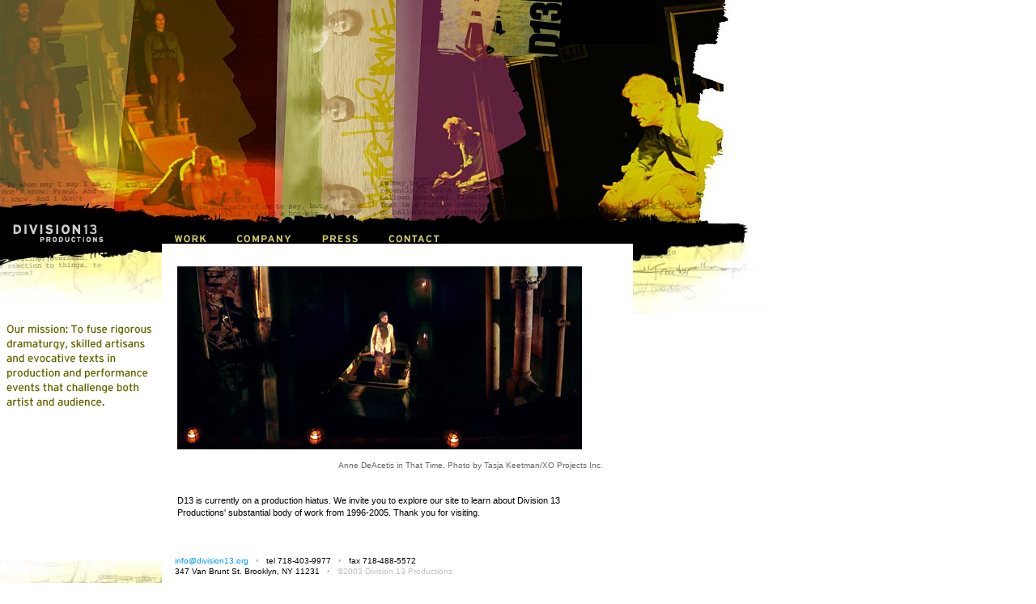

--- FILE ---
content_type: text/html
request_url: http://division13.org/
body_size: 4501
content:
<!DOCTYPE HTML PUBLIC "-//W3C//DTD HTML 4.01 Transitional//EN">
<html>
<head>
<title>Division 13 Productions: Joanna Settle, Artistic Director: Katie Taber, Managing Director: Anne DeAcetis, Development Director </title>
<meta http-equiv="Content-Type" content="text/html; charset=iso-8859-1">
<script type="text/javascript" language="JavaScript">
<!--
var theImages = new Array(4)
theImages[0] = 'img/design/top1a.jpg'
theImages[1] = 'img/design/top2a.jpg'
theImages[2] = 'img/design/top3a.jpg'
theImages[3] = 'img/design/top4a.jpg'
var j = 0
var p = theImages.length;
var preBuffer = new Array()
for (i = 0; i < p; i++){
   preBuffer[i] = new Image()
   preBuffer[i].src = theImages[i]
}
var whichImage = Math.round(Math.random()*(p-1));
function showImage(){
document.write('<img src="'+theImages[whichImage]+'" width="943" height="276">');
}

var theOtherImages = new Array(4)
theOtherImages[0] = 'img/design/top1b.jpg'
theOtherImages[1] = 'img/design/top2b.jpg'
theOtherImages[2] = 'img/design/top3b.jpg'
theOtherImages[3] = 'img/design/top4b.jpg'
var r = 0
var x = theOtherImages.length;
var preOtherBuffer = new Array()
for (i = 0; i < x; i++){
   preOtherBuffer[i] = new Image()
   preOtherBuffer[i].src = theOtherImages[i]
}

function showOtherImage(){
document.write('<img src="'+theOtherImages[whichImage]+'" width="200" height="75">');
}

var theOtherImagesC = new Array(4)
theOtherImagesC[0] = 'img/design/top1c.jpg'
theOtherImagesC[1] = 'img/design/top2c.jpg'
theOtherImagesC[2] = 'img/design/top3c.jpg'
theOtherImagesC[3] = 'img/design/top4c.jpg'
var r = 0
var x = theOtherImagesC.length;
var preOtherBufferC = new Array()
for (i = 0; i < x; i++){
   preOtherBufferC[i] = new Image()
   preOtherBufferC[i].src = theOtherImagesC[i]
}

function showOtherImageC(){
document.write('<img src="'+theOtherImagesC[whichImage]+'" width="200" height="113">');
}

function MM_preloadImages() { //v3.0
  var d=document; if(d.images){ if(!d.MM_p) d.MM_p=new Array();
    var i,j=d.MM_p.length,a=MM_preloadImages.arguments; for(i=0; i<a.length; i++)
    if (a[i].indexOf("#")!=0){ d.MM_p[j]=new Image; d.MM_p[j++].src=a[i];}}
}

function MM_swapImgRestore() { //v3.0
  var i,x,a=document.MM_sr; for(i=0;a&&i<a.length&&(x=a[i])&&x.oSrc;i++) x.src=x.oSrc;
}

function MM_findObj(n, d) { //v4.01
  var p,i,x;  if(!d) d=document; if((p=n.indexOf("?"))>0&&parent.frames.length) {
    d=parent.frames[n.substring(p+1)].document; n=n.substring(0,p);}
  if(!(x=d[n])&&d.all) x=d.all[n]; for (i=0;!x&&i<d.forms.length;i++) x=d.forms[i][n];
  for(i=0;!x&&d.layers&&i<d.layers.length;i++) x=MM_findObj(n,d.layers[i].document);
  if(!x && d.getElementById) x=d.getElementById(n); return x;
}

function MM_swapImage() { //v3.0
  var i,j=0,x,a=MM_swapImage.arguments; document.MM_sr=new Array; for(i=0;i<(a.length-2);i+=3)
   if ((x=MM_findObj(a[i]))!=null){document.MM_sr[j++]=x; if(!x.oSrc) x.oSrc=x.src; x.src=a[i+2];}
}

function MM_showHideLayers() { //v6.0
  var i,p,v,obj,args=MM_showHideLayers.arguments;
  for (i=0; i<(args.length-2); i+=3) if ((obj=MM_findObj(args[i]))!=null) { v=args[i+2];
    if (obj.style) { obj=obj.style; v=(v=='show')?'visible':(v=='hide')?'hidden':v; }
    obj.visibility=v; }
}
//-->
</script>
<link href="style.css" rel="stylesheet" type="text/css">
<script language="JavaScript" type="text/JavaScript">
<!--
function MM_reloadPage(init) {  //reloads the window if Nav4 resized
  if (init==true) with (navigator) {if ((appName=="Netscape")&&(parseInt(appVersion)==4)) {
    document.MM_pgW=innerWidth; document.MM_pgH=innerHeight; onresize=MM_reloadPage; }}
  else if (innerWidth!=document.MM_pgW || innerHeight!=document.MM_pgH) location.reload();
}
MM_reloadPage(true);

function MM_openBrWindow(theURL,winName,features) { //v2.0
  window.open(theURL,winName,features);
}
//-->
</script>
</head>

<body bgcolor="#FFFFFF" leftmargin="0" topmargin="0" marginwidth="0" marginheight="0" onLoad="MM_preloadImages('img/design/logoOn.gif','img/design/nav1on.gif','img/design/nav2on.gif','img/design/nav3on.gif','img/design/nav4on.gif','img/design/nav2.gif','img/design/nav3.gif','img/design/nav4.gif','img/design/nav1.gif')">

<!-- |||||| This table stretchs the whole width and height of the page |||||| -->
<!-- |||||| Start page stretch table |||||| -->
<table class="stretch" border="0" cellpadding="0" cellspacing="0" >
<tr>
<td valign="top">
<!-- |||||| Start 3 Column Layout Table for content area |||||| -->
<table width="944" border="0" cellspacing="0" cellpadding="0">
  <tr>
    <td colspan="3"><!-- |||||| Start top homepage masthead random image |||||| -->	
<script type="text/javascript" language="JavaScript">
<!--
showImage();
//-->
</script><!-- |||||| End top homepage masthead random image |||||| --></td>
  </tr>
  <tr>
    <td width="200" valign="top" bgcolor="#000000"><a href="index.html" onMouseOver="MM_swapImage('logo','','img/design/logoOn.gif',1)" onMouseOut="MM_swapImgRestore()"><img src="img/design/logoOff.gif" alt="DIVISION13 PRODUCTIONS" name="logo" width="200" height="25" border="0" id="logo"></a></td>
    <td width="544" valign="bottom" bgcolor="#000000">
	<table width="544" border="0" cellpadding="0" cellspacing="0" bgcolor="#000000">
  <tr>
    <td><a href="javascript:;" onMouseOver="MM_swapImage('work','','img/design/nav1on.gif','company','','img/design/nav2.gif','press','','img/design/nav3.gif','funding','','img/design/nav4.gif',1);MM_showHideLayers('worksub','','show','companysub','','hide','presssub','','hide','contactsub','','hide','RollOff','','show')"><img src="img/design/nav1.gif" alt="WORK" name="work" width="73" height="21" border="0" class="noHand" id="work"></a></td>
    <td><a href="javascript:;" onMouseOver="MM_swapImage('work','','img/design/nav1.gif','company','','img/design/nav2on.gif','press','','img/design/nav3.gif','funding','','img/design/nav4.gif',1);MM_showHideLayers('worksub','','hide','companysub','','show','presssub','','hide','contactsub','','hide','RollOff','','show')"><img src="img/design/nav2.gif" alt="COMPANY" name="company" width="105" height="21" border="0" class="noHand" id="company"></a></td>
    <td><a href="javascript:;" onMouseOver="MM_swapImage('work','','img/design/nav1.gif','company','','img/design/nav2.gif','press','','img/design/nav3on.gif','funding','','img/design/nav4.gif',1);MM_showHideLayers('worksub','','hide','companysub','','hide','presssub','','show','contactsub','','hide','RollOff','','show')"><img src="img/design/nav3.gif" alt="PRESS" name="press" width="87" height="21" border="0" class="noHand" id="press"></a></td>
    <td><a href="javascript:;" onMouseOver="MM_swapImage('work','','img/design/nav1.gif','company','','img/design/nav2.gif','press','','img/design/nav3.gif','funding','','img/design/nav4on.gif',1);MM_showHideLayers('worksub','','hide','companysub','','hide','presssub','','hide','contactsub','','show','RollOff','','show')"><img src="img/design/nav4.gif" alt="CONTACT" name="funding" width="93" height="21" border="0" class="noHand" id="funding"></a></td>
    <td><img src="img/design/s.gif" width="187" height="10"></td>
  </tr>
</table></td>
    <td width="200" rowspan="2" valign="top"><!-- |||||| Start Left Column random image |||||| -->
<script type="text/javascript" language="JavaScript">
<!--
showOtherImageC();
//-->
</script><!-- |||||| End Left Column random image |||||| --></td>
  </tr>
  <tr>
    <td valign="top" align="center" width="200"><!-- |||||| Start Right Column random image |||||| -->
<script type="text/javascript" language="JavaScript">
<!--
showOtherImage();
//-->
</script><!-- |||||| End Right Column random image |||||| -->
<img src="img/design/s.gif" width="100" height="25">
<br>
<img src="img/mission.gif" alt="Our mission" width="185" height="106"></td>
    <td>
<!-- |||||| Start Content Area |||||| -->
	<table width="544" border="0" cellspacing="0" cellpadding="1">
      <tr>
        <td colspan="5"> 
            <img src="img/design/s.gif" width="544" height="25"></td>
      </tr>
      <tr>
        <td width="16" rowspan="4"><img src="img/design/s.gif" width="16" height="1"></td>
                <td height="83" colspan="4" valign="top"><p class="body" style="margin-top: 0;"><a href="#" onClick="MM_openBrWindow('../img/beckettannelg.jpg','','width=780,height=380')"><img src="img/beckettanne.jpg" width="500" height="226" border="0"></a></p>				  
                <td width="16" rowspan="4"><img src="img/design/s.gif" width="16" height="1"></td>
      </tr>
      <tr>
        <td height="42" colspan="4" valign="top">      
          <div align="right"><span class="caption">Anne DeAcetis in That Time. Photo by Tasja Keetman/XO Projects Inc.</span></div>
        </tr>
      <tr>
        <td height="42" colspan="4" valign="top" class="body">D13 is currently on a production hiatus. We invite you to explore our site to learn about Division 13<br>
          Productions' substantial body of work from 1996-2005. Thank you for visiting. 
      </tr>

        <td width="16"><img src="img/design/s.gif" width="16" height="10"></td>
        <td width="248" valign="top">&nbsp;</td>
        <td width="16"><img src="img/design/s.gif" width="16" height="1"></td>
        <td width="248" valign="top">&nbsp;</td>
        <td width="16"><img src="img/design/s.gif" width="16" height="1"></td>
      </tr>
    </table>
	<!-- |||||| End Content Area |||||| -->
          </td>
        </tr>
      </table>
      <!-- |||||| End 3 Column Layout Table for content area |||||| -->
    </td>
  </tr>
  <tr>
    <td valign="bottom">
      <!-- |||||| Start Footer Table |||||| -->
      <table border="0" cellpadding="0" cellspacing="0">
        <tr>
          <td width="200" height="54" rowspan="2" valign="bottom"><img src="img/design/footer1.jpg" width="200" height="54"></td>
          <td width="16" height="54"><img src="img/design/s.gif" width="16" height="1"></td>
          <td class="footer" height="54"><a href="mailto:info@division13.org" class="footer">info@division13.org</a> &nbsp; <span class="footerGry">&#8226;</span> &nbsp; tel
            718-403-9977 &nbsp; <span class="footerGry">&#8226;</span> &nbsp; fax
            718-488-5572<br>
            347 Van Brunt St. Brooklyn, NY 11231 &nbsp; <span class="footerGry">&#8226;</span> &nbsp; <span class="footerGry">&copy;2003
            Division 13 Productions</span></td>
        </tr>
        <tr>
          <td width="16" height="20" valign="bottom"><img src="img/design/footer2.jpg" width="16" height="20"></td>
          <td height="20" valign="bottom"><img src="img/design/footer3.jpg" width="336" height="20"></td>
        </tr>
      </table>
      <!-- |||||| End Footer Table |||||| -->
    </td>
  </tr>
</table>
<!-- |||||| End page stretch table |||||| -->
<!-- |||||| Start DHTML Menus |||||| -->
<!-- |||||| **** Menu for Work Navigation **** |||||| -->
<div class="navGry" id="worksub" style="position:absolute; left:218px; top:307px; width:545px; height:31px; z-index:2; visibility: hidden;"><a href="work/journey.html">Current</a> &nbsp;&#8226;&nbsp; <a href="work/develop.html">In
    Development</a> &nbsp;&#8226;&nbsp; <a href="work/touring.html">Touring</a> &nbsp;&#8226;&nbsp; <a href="work/past.html">Past
    Productions</a> </div>
<!-- |||||| **** Menu for Company Navigation **** |||||| -->
<div class="navGry" id="companysub" style="position:absolute; left:295px; top:307px; width:545px; height:31px; z-index:3; visibility: hidden;"> <a href="company/history.html">History</a> &nbsp;&#8226;&nbsp; <a href="company/index.html">Members</a> &nbsp;&#8226;&nbsp; <a href="company/bofd.html">Board
    of Directors</a> &nbsp;&#8226;&nbsp; <a href="company/associates.html">Artistic Associates</a> &nbsp;&#8226;&nbsp; <a href="company/funders.html">Funders</a> </div>
<!-- |||||| **** Menu for Press Navigation **** |||||| -->
<div class="navGry" id="presssub" style="position:absolute; left:399px; top:307px; width:545px; height:31px; z-index:4; visibility: hidden;"> <a href="press/reviews.html">Reviews</a> &nbsp;&#8226;&nbsp; <a href="press/articles.html">Articles</a> </div>
<!-- |||||| **** Menu for Contact Navigation **** |||||| -->
<div class="navGry" id="contactsub" style="position:absolute; left:482px; top:307px; width:545px; height:27px; z-index:5; visibility: hidden;"> <a href="contact/index.html">General
    Info</a> &nbsp;&#8226;&nbsp; <a href="contact/get_involved.html">Get Involved</a> </div>
<!-- |||||| **** This invisible layer closes all the menus when you roll off of them and activates the default menu **** |||||| -->
<div id="RollOff" style="position:absolute; left:2px; top:336px; width:800px; height:235px; z-index:1; visibility: hidden;">
  <table border="0" cellspacing="0" cellpadding="0">
    <tr>
      <td><a href="javascript:;" onMouseOver="MM_showHideLayers('worksub','','hide','companysub','','hide','presssub','','hide','contactsub','','hide','RollOff','','hide');MM_swapImage('work','','img/design/nav1.gif','company','','img/design/nav2.gif','press','','img/design/nav3.gif','funding','','img/design/nav4.gif',0)"><img src="img/design/s.gif" width="800" height="250" border="0"></a></td>
    </tr>
  </table>
</div>
<!-- |||||| End DHTML Menus |||||| -->
<!-- |||||| Start Call out div |||||| -->
<!-- |||||| **** This this div is positioned over the background image and under the D13 logo in the left hand column **** |||||| -->
<!-- |||||| **** To hide this section turn the visibility from "visible" to "hidden" **** |||||| -->
<!-- |||||| End Call out div |||||| -->
</body>
</html>


--- FILE ---
content_type: text/css
request_url: http://division13.org/style.css
body_size: 640
content:
body { margin-bottom : 0; }
.headline { font-family: Arial, sans-serif; font-size: 16px; line-height: 19px; font-weight: bold; color: #666600; margin-bottom: 18px; }
.headline2 { font-family: Arial, sans-serif; font-size: 16px; font-weight: bold; color: #666600; margin-bottom: 8px; }
.callout { font-family: Arial, sans-serif; font-size: 13px; line-height: 18px; font-weight: normal; color: #666600; margin-bottom: 18px; }
.body { font-family: Arial, sans-serif; font-size: 11px; line-height: 15px; color: #000000; margin-bottom: 12px; }
.nolink { font-family: Arial, sans-serif; font-size: 11px; color: #000000; }
.caption { font-family: Arial, sans-serif; font-size: 10px; line-height: 12px; color: #666666; padding-top: 6px; margin-bottom: 6px; }
.subhead2 { font-family: Arial, sans-serif; font-size: 11px; line-height: 15px; font-weight: bold; color: #000000; margin-top: 6px; }
.subhead { font-family: Arial, sans-serif; font-size: 11px; line-height: 15px; font-weight: bold; color: #000000; padding-top: 12px; padding-bottom: 6px; margin-top: 12px; }
.footer { font-family: Arial, sans-serif; font-size: 10px; line-height: 13px; color: #000000; }
a:link, a:visited { font-family: Arial, sans-serif; font-size: 11px; color: #0099FF; text-decoration: none; }
a:hover, a:active { font-family: Arial, sans-serif; font-size: 11px; color: #000000; text-decoration: underline; }
a.footer:link, a.footer:visited { font-family: Arial, sans-serif; font-size: 10px; color: #0099FF; text-decoration: none; }
a.footer:hover, a.footer:active { font-family: Arial, sans-serif; font-size: 10px; color: #000000; text-decoration: underline; }
.link { font-family: Arial, sans-serif; font-size: 11px; color: #0099FF; }
.middot { font-family: Arial, sans-serif; font-size: 11px; color: #3399CC; margin-bottom: 5px; }
.footerGry { font-family: Arial, sans-serif; font-size: 10px; line-height: 13px; color: #BFBFBF; }
.navGry { font-family: Arial, sans-serif; font-size: 11px; color: #BFBFBF; }
table.stretch { height: 100%; }
.bgHr { background-color : #CCCC66; }
.noHand { cursor: default; }